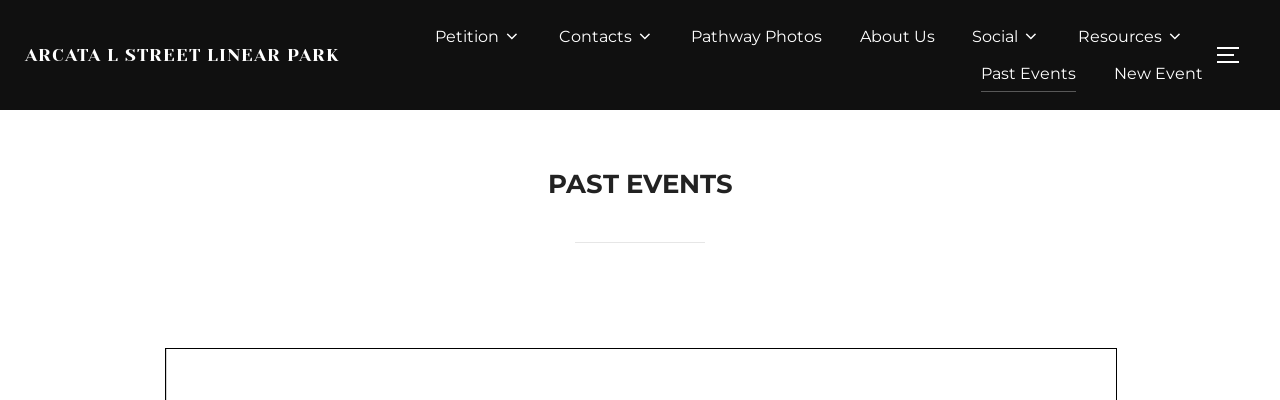

--- FILE ---
content_type: text/html; charset=UTF-8
request_url: https://www.arcatalinearpark.org/events/
body_size: 12962
content:
<!DOCTYPE html>
<html lang="en-US" class="no-js">
<head>
	<meta charset="UTF-8" />
	<meta name="viewport" content="width=device-width, initial-scale=1" />
	<script>(function(html){html.className = html.className.replace(/\bno-js\b/,'js')})(document.documentElement);</script>
<title>Past Events &#8211; Arcata L Street Linear Park</title>
<meta name='robots' content='max-image-preview:large' />
<link rel="alternate" type="application/rss+xml" title="Arcata L Street Linear Park &raquo; Feed" href="https://www.arcatalinearpark.org/feed/" />
<link rel="alternate" type="application/rss+xml" title="Arcata L Street Linear Park &raquo; Comments Feed" href="https://www.arcatalinearpark.org/comments/feed/" />
<link rel="alternate" title="oEmbed (JSON)" type="application/json+oembed" href="https://www.arcatalinearpark.org/wp-json/oembed/1.0/embed?url=https%3A%2F%2Fwww.arcatalinearpark.org%2Fevents%2F" />
<link rel="alternate" title="oEmbed (XML)" type="text/xml+oembed" href="https://www.arcatalinearpark.org/wp-json/oembed/1.0/embed?url=https%3A%2F%2Fwww.arcatalinearpark.org%2Fevents%2F&#038;format=xml" />
<style id='wp-img-auto-sizes-contain-inline-css'>
img:is([sizes=auto i],[sizes^="auto," i]){contain-intrinsic-size:3000px 1500px}
/*# sourceURL=wp-img-auto-sizes-contain-inline-css */
</style>
<style id='wp-emoji-styles-inline-css'>

	img.wp-smiley, img.emoji {
		display: inline !important;
		border: none !important;
		box-shadow: none !important;
		height: 1em !important;
		width: 1em !important;
		margin: 0 0.07em !important;
		vertical-align: -0.1em !important;
		background: none !important;
		padding: 0 !important;
	}
/*# sourceURL=wp-emoji-styles-inline-css */
</style>
<style id='wp-block-library-inline-css'>
:root{--wp-block-synced-color:#7a00df;--wp-block-synced-color--rgb:122,0,223;--wp-bound-block-color:var(--wp-block-synced-color);--wp-editor-canvas-background:#ddd;--wp-admin-theme-color:#007cba;--wp-admin-theme-color--rgb:0,124,186;--wp-admin-theme-color-darker-10:#006ba1;--wp-admin-theme-color-darker-10--rgb:0,107,160.5;--wp-admin-theme-color-darker-20:#005a87;--wp-admin-theme-color-darker-20--rgb:0,90,135;--wp-admin-border-width-focus:2px}@media (min-resolution:192dpi){:root{--wp-admin-border-width-focus:1.5px}}.wp-element-button{cursor:pointer}:root .has-very-light-gray-background-color{background-color:#eee}:root .has-very-dark-gray-background-color{background-color:#313131}:root .has-very-light-gray-color{color:#eee}:root .has-very-dark-gray-color{color:#313131}:root .has-vivid-green-cyan-to-vivid-cyan-blue-gradient-background{background:linear-gradient(135deg,#00d084,#0693e3)}:root .has-purple-crush-gradient-background{background:linear-gradient(135deg,#34e2e4,#4721fb 50%,#ab1dfe)}:root .has-hazy-dawn-gradient-background{background:linear-gradient(135deg,#faaca8,#dad0ec)}:root .has-subdued-olive-gradient-background{background:linear-gradient(135deg,#fafae1,#67a671)}:root .has-atomic-cream-gradient-background{background:linear-gradient(135deg,#fdd79a,#004a59)}:root .has-nightshade-gradient-background{background:linear-gradient(135deg,#330968,#31cdcf)}:root .has-midnight-gradient-background{background:linear-gradient(135deg,#020381,#2874fc)}:root{--wp--preset--font-size--normal:16px;--wp--preset--font-size--huge:42px}.has-regular-font-size{font-size:1em}.has-larger-font-size{font-size:2.625em}.has-normal-font-size{font-size:var(--wp--preset--font-size--normal)}.has-huge-font-size{font-size:var(--wp--preset--font-size--huge)}.has-text-align-center{text-align:center}.has-text-align-left{text-align:left}.has-text-align-right{text-align:right}.has-fit-text{white-space:nowrap!important}#end-resizable-editor-section{display:none}.aligncenter{clear:both}.items-justified-left{justify-content:flex-start}.items-justified-center{justify-content:center}.items-justified-right{justify-content:flex-end}.items-justified-space-between{justify-content:space-between}.screen-reader-text{border:0;clip-path:inset(50%);height:1px;margin:-1px;overflow:hidden;padding:0;position:absolute;width:1px;word-wrap:normal!important}.screen-reader-text:focus{background-color:#ddd;clip-path:none;color:#444;display:block;font-size:1em;height:auto;left:5px;line-height:normal;padding:15px 23px 14px;text-decoration:none;top:5px;width:auto;z-index:100000}html :where(.has-border-color){border-style:solid}html :where([style*=border-top-color]){border-top-style:solid}html :where([style*=border-right-color]){border-right-style:solid}html :where([style*=border-bottom-color]){border-bottom-style:solid}html :where([style*=border-left-color]){border-left-style:solid}html :where([style*=border-width]){border-style:solid}html :where([style*=border-top-width]){border-top-style:solid}html :where([style*=border-right-width]){border-right-style:solid}html :where([style*=border-bottom-width]){border-bottom-style:solid}html :where([style*=border-left-width]){border-left-style:solid}html :where(img[class*=wp-image-]){height:auto;max-width:100%}:where(figure){margin:0 0 1em}html :where(.is-position-sticky){--wp-admin--admin-bar--position-offset:var(--wp-admin--admin-bar--height,0px)}@media screen and (max-width:600px){html :where(.is-position-sticky){--wp-admin--admin-bar--position-offset:0px}}

/*# sourceURL=wp-block-library-inline-css */
</style><style id='wp-block-archives-inline-css'>
.wp-block-archives{box-sizing:border-box}.wp-block-archives-dropdown label{display:block}
/*# sourceURL=https://www.arcatalinearpark.org/wp-includes/blocks/archives/style.min.css */
</style>
<style id='wp-block-categories-inline-css'>
.wp-block-categories{box-sizing:border-box}.wp-block-categories.alignleft{margin-right:2em}.wp-block-categories.alignright{margin-left:2em}.wp-block-categories.wp-block-categories-dropdown.aligncenter{text-align:center}.wp-block-categories .wp-block-categories__label{display:block;width:100%}
/*# sourceURL=https://www.arcatalinearpark.org/wp-includes/blocks/categories/style.min.css */
</style>
<style id='wp-block-heading-inline-css'>
h1:where(.wp-block-heading).has-background,h2:where(.wp-block-heading).has-background,h3:where(.wp-block-heading).has-background,h4:where(.wp-block-heading).has-background,h5:where(.wp-block-heading).has-background,h6:where(.wp-block-heading).has-background{padding:1.25em 2.375em}h1.has-text-align-left[style*=writing-mode]:where([style*=vertical-lr]),h1.has-text-align-right[style*=writing-mode]:where([style*=vertical-rl]),h2.has-text-align-left[style*=writing-mode]:where([style*=vertical-lr]),h2.has-text-align-right[style*=writing-mode]:where([style*=vertical-rl]),h3.has-text-align-left[style*=writing-mode]:where([style*=vertical-lr]),h3.has-text-align-right[style*=writing-mode]:where([style*=vertical-rl]),h4.has-text-align-left[style*=writing-mode]:where([style*=vertical-lr]),h4.has-text-align-right[style*=writing-mode]:where([style*=vertical-rl]),h5.has-text-align-left[style*=writing-mode]:where([style*=vertical-lr]),h5.has-text-align-right[style*=writing-mode]:where([style*=vertical-rl]),h6.has-text-align-left[style*=writing-mode]:where([style*=vertical-lr]),h6.has-text-align-right[style*=writing-mode]:where([style*=vertical-rl]){rotate:180deg}
/*# sourceURL=https://www.arcatalinearpark.org/wp-includes/blocks/heading/style.min.css */
</style>
<style id='wp-block-latest-comments-inline-css'>
ol.wp-block-latest-comments{box-sizing:border-box;margin-left:0}:where(.wp-block-latest-comments:not([style*=line-height] .wp-block-latest-comments__comment)){line-height:1.1}:where(.wp-block-latest-comments:not([style*=line-height] .wp-block-latest-comments__comment-excerpt p)){line-height:1.8}.has-dates :where(.wp-block-latest-comments:not([style*=line-height])),.has-excerpts :where(.wp-block-latest-comments:not([style*=line-height])){line-height:1.5}.wp-block-latest-comments .wp-block-latest-comments{padding-left:0}.wp-block-latest-comments__comment{list-style:none;margin-bottom:1em}.has-avatars .wp-block-latest-comments__comment{list-style:none;min-height:2.25em}.has-avatars .wp-block-latest-comments__comment .wp-block-latest-comments__comment-excerpt,.has-avatars .wp-block-latest-comments__comment .wp-block-latest-comments__comment-meta{margin-left:3.25em}.wp-block-latest-comments__comment-excerpt p{font-size:.875em;margin:.36em 0 1.4em}.wp-block-latest-comments__comment-date{display:block;font-size:.75em}.wp-block-latest-comments .avatar,.wp-block-latest-comments__comment-avatar{border-radius:1.5em;display:block;float:left;height:2.5em;margin-right:.75em;width:2.5em}.wp-block-latest-comments[class*=-font-size] a,.wp-block-latest-comments[style*=font-size] a{font-size:inherit}
/*# sourceURL=https://www.arcatalinearpark.org/wp-includes/blocks/latest-comments/style.min.css */
</style>
<style id='wp-block-latest-posts-inline-css'>
.wp-block-latest-posts{box-sizing:border-box}.wp-block-latest-posts.alignleft{margin-right:2em}.wp-block-latest-posts.alignright{margin-left:2em}.wp-block-latest-posts.wp-block-latest-posts__list{list-style:none}.wp-block-latest-posts.wp-block-latest-posts__list li{clear:both;overflow-wrap:break-word}.wp-block-latest-posts.is-grid{display:flex;flex-wrap:wrap}.wp-block-latest-posts.is-grid li{margin:0 1.25em 1.25em 0;width:100%}@media (min-width:600px){.wp-block-latest-posts.columns-2 li{width:calc(50% - .625em)}.wp-block-latest-posts.columns-2 li:nth-child(2n){margin-right:0}.wp-block-latest-posts.columns-3 li{width:calc(33.33333% - .83333em)}.wp-block-latest-posts.columns-3 li:nth-child(3n){margin-right:0}.wp-block-latest-posts.columns-4 li{width:calc(25% - .9375em)}.wp-block-latest-posts.columns-4 li:nth-child(4n){margin-right:0}.wp-block-latest-posts.columns-5 li{width:calc(20% - 1em)}.wp-block-latest-posts.columns-5 li:nth-child(5n){margin-right:0}.wp-block-latest-posts.columns-6 li{width:calc(16.66667% - 1.04167em)}.wp-block-latest-posts.columns-6 li:nth-child(6n){margin-right:0}}:root :where(.wp-block-latest-posts.is-grid){padding:0}:root :where(.wp-block-latest-posts.wp-block-latest-posts__list){padding-left:0}.wp-block-latest-posts__post-author,.wp-block-latest-posts__post-date{display:block;font-size:.8125em}.wp-block-latest-posts__post-excerpt,.wp-block-latest-posts__post-full-content{margin-bottom:1em;margin-top:.5em}.wp-block-latest-posts__featured-image a{display:inline-block}.wp-block-latest-posts__featured-image img{height:auto;max-width:100%;width:auto}.wp-block-latest-posts__featured-image.alignleft{float:left;margin-right:1em}.wp-block-latest-posts__featured-image.alignright{float:right;margin-left:1em}.wp-block-latest-posts__featured-image.aligncenter{margin-bottom:1em;text-align:center}
/*# sourceURL=https://www.arcatalinearpark.org/wp-includes/blocks/latest-posts/style.min.css */
</style>
<style id='wp-block-list-inline-css'>
ol,ul{box-sizing:border-box}:root :where(.wp-block-list.has-background){padding:1.25em 2.375em}
/*# sourceURL=https://www.arcatalinearpark.org/wp-includes/blocks/list/style.min.css */
</style>
<style id='wp-block-search-inline-css'>
.wp-block-search__button{margin-left:10px;word-break:normal}.wp-block-search__button.has-icon{line-height:0}.wp-block-search__button svg{height:1.25em;min-height:24px;min-width:24px;width:1.25em;fill:currentColor;vertical-align:text-bottom}:where(.wp-block-search__button){border:1px solid #ccc;padding:6px 10px}.wp-block-search__inside-wrapper{display:flex;flex:auto;flex-wrap:nowrap;max-width:100%}.wp-block-search__label{width:100%}.wp-block-search.wp-block-search__button-only .wp-block-search__button{box-sizing:border-box;display:flex;flex-shrink:0;justify-content:center;margin-left:0;max-width:100%}.wp-block-search.wp-block-search__button-only .wp-block-search__inside-wrapper{min-width:0!important;transition-property:width}.wp-block-search.wp-block-search__button-only .wp-block-search__input{flex-basis:100%;transition-duration:.3s}.wp-block-search.wp-block-search__button-only.wp-block-search__searchfield-hidden,.wp-block-search.wp-block-search__button-only.wp-block-search__searchfield-hidden .wp-block-search__inside-wrapper{overflow:hidden}.wp-block-search.wp-block-search__button-only.wp-block-search__searchfield-hidden .wp-block-search__input{border-left-width:0!important;border-right-width:0!important;flex-basis:0;flex-grow:0;margin:0;min-width:0!important;padding-left:0!important;padding-right:0!important;width:0!important}:where(.wp-block-search__input){appearance:none;border:1px solid #949494;flex-grow:1;font-family:inherit;font-size:inherit;font-style:inherit;font-weight:inherit;letter-spacing:inherit;line-height:inherit;margin-left:0;margin-right:0;min-width:3rem;padding:8px;text-decoration:unset!important;text-transform:inherit}:where(.wp-block-search__button-inside .wp-block-search__inside-wrapper){background-color:#fff;border:1px solid #949494;box-sizing:border-box;padding:4px}:where(.wp-block-search__button-inside .wp-block-search__inside-wrapper) .wp-block-search__input{border:none;border-radius:0;padding:0 4px}:where(.wp-block-search__button-inside .wp-block-search__inside-wrapper) .wp-block-search__input:focus{outline:none}:where(.wp-block-search__button-inside .wp-block-search__inside-wrapper) :where(.wp-block-search__button){padding:4px 8px}.wp-block-search.aligncenter .wp-block-search__inside-wrapper{margin:auto}.wp-block[data-align=right] .wp-block-search.wp-block-search__button-only .wp-block-search__inside-wrapper{float:right}
/*# sourceURL=https://www.arcatalinearpark.org/wp-includes/blocks/search/style.min.css */
</style>
<style id='wp-block-search-theme-inline-css'>
.wp-block-search .wp-block-search__label{font-weight:700}.wp-block-search__button{border:1px solid #ccc;padding:.375em .625em}
/*# sourceURL=https://www.arcatalinearpark.org/wp-includes/blocks/search/theme.min.css */
</style>
<style id='wp-block-group-inline-css'>
.wp-block-group{box-sizing:border-box}:where(.wp-block-group.wp-block-group-is-layout-constrained){position:relative}
/*# sourceURL=https://www.arcatalinearpark.org/wp-includes/blocks/group/style.min.css */
</style>
<style id='wp-block-group-theme-inline-css'>
:where(.wp-block-group.has-background){padding:1.25em 2.375em}
/*# sourceURL=https://www.arcatalinearpark.org/wp-includes/blocks/group/theme.min.css */
</style>
<style id='wp-block-pullquote-inline-css'>
.wp-block-pullquote{box-sizing:border-box;margin:0 0 1em;overflow-wrap:break-word;padding:4em 0;text-align:center}.wp-block-pullquote blockquote,.wp-block-pullquote p{color:inherit}.wp-block-pullquote blockquote{margin:0}.wp-block-pullquote p{margin-top:0}.wp-block-pullquote p:last-child{margin-bottom:0}.wp-block-pullquote.alignleft,.wp-block-pullquote.alignright{max-width:420px}.wp-block-pullquote cite,.wp-block-pullquote footer{position:relative}.wp-block-pullquote .has-text-color a{color:inherit}.wp-block-pullquote.has-text-align-left blockquote{text-align:left}.wp-block-pullquote.has-text-align-right blockquote{text-align:right}.wp-block-pullquote.has-text-align-center blockquote{text-align:center}.wp-block-pullquote.is-style-solid-color{border:none}.wp-block-pullquote.is-style-solid-color blockquote{margin-left:auto;margin-right:auto;max-width:60%}.wp-block-pullquote.is-style-solid-color blockquote p{font-size:2em;margin-bottom:0;margin-top:0}.wp-block-pullquote.is-style-solid-color blockquote cite{font-style:normal;text-transform:none}.wp-block-pullquote :where(cite){color:inherit;display:block}
/*# sourceURL=https://www.arcatalinearpark.org/wp-includes/blocks/pullquote/style.min.css */
</style>
<style id='wp-block-pullquote-theme-inline-css'>
.wp-block-pullquote{border-bottom:4px solid;border-top:4px solid;color:currentColor;margin-bottom:1.75em}.wp-block-pullquote :where(cite),.wp-block-pullquote :where(footer),.wp-block-pullquote__citation{color:currentColor;font-size:.8125em;font-style:normal;text-transform:uppercase}
/*# sourceURL=https://www.arcatalinearpark.org/wp-includes/blocks/pullquote/theme.min.css */
</style>
<style id='global-styles-inline-css'>
:root{--wp--preset--aspect-ratio--square: 1;--wp--preset--aspect-ratio--4-3: 4/3;--wp--preset--aspect-ratio--3-4: 3/4;--wp--preset--aspect-ratio--3-2: 3/2;--wp--preset--aspect-ratio--2-3: 2/3;--wp--preset--aspect-ratio--16-9: 16/9;--wp--preset--aspect-ratio--9-16: 9/16;--wp--preset--color--black: #000000;--wp--preset--color--cyan-bluish-gray: #abb8c3;--wp--preset--color--white: #ffffff;--wp--preset--color--pale-pink: #f78da7;--wp--preset--color--vivid-red: #cf2e2e;--wp--preset--color--luminous-vivid-orange: #ff6900;--wp--preset--color--luminous-vivid-amber: #fcb900;--wp--preset--color--light-green-cyan: #7bdcb5;--wp--preset--color--vivid-green-cyan: #00d084;--wp--preset--color--pale-cyan-blue: #8ed1fc;--wp--preset--color--vivid-cyan-blue: #0693e3;--wp--preset--color--vivid-purple: #9b51e0;--wp--preset--gradient--vivid-cyan-blue-to-vivid-purple: linear-gradient(135deg,rgb(6,147,227) 0%,rgb(155,81,224) 100%);--wp--preset--gradient--light-green-cyan-to-vivid-green-cyan: linear-gradient(135deg,rgb(122,220,180) 0%,rgb(0,208,130) 100%);--wp--preset--gradient--luminous-vivid-amber-to-luminous-vivid-orange: linear-gradient(135deg,rgb(252,185,0) 0%,rgb(255,105,0) 100%);--wp--preset--gradient--luminous-vivid-orange-to-vivid-red: linear-gradient(135deg,rgb(255,105,0) 0%,rgb(207,46,46) 100%);--wp--preset--gradient--very-light-gray-to-cyan-bluish-gray: linear-gradient(135deg,rgb(238,238,238) 0%,rgb(169,184,195) 100%);--wp--preset--gradient--cool-to-warm-spectrum: linear-gradient(135deg,rgb(74,234,220) 0%,rgb(151,120,209) 20%,rgb(207,42,186) 40%,rgb(238,44,130) 60%,rgb(251,105,98) 80%,rgb(254,248,76) 100%);--wp--preset--gradient--blush-light-purple: linear-gradient(135deg,rgb(255,206,236) 0%,rgb(152,150,240) 100%);--wp--preset--gradient--blush-bordeaux: linear-gradient(135deg,rgb(254,205,165) 0%,rgb(254,45,45) 50%,rgb(107,0,62) 100%);--wp--preset--gradient--luminous-dusk: linear-gradient(135deg,rgb(255,203,112) 0%,rgb(199,81,192) 50%,rgb(65,88,208) 100%);--wp--preset--gradient--pale-ocean: linear-gradient(135deg,rgb(255,245,203) 0%,rgb(182,227,212) 50%,rgb(51,167,181) 100%);--wp--preset--gradient--electric-grass: linear-gradient(135deg,rgb(202,248,128) 0%,rgb(113,206,126) 100%);--wp--preset--gradient--midnight: linear-gradient(135deg,rgb(2,3,129) 0%,rgb(40,116,252) 100%);--wp--preset--font-size--small: 13px;--wp--preset--font-size--medium: 20px;--wp--preset--font-size--large: 36px;--wp--preset--font-size--x-large: 42px;--wp--preset--spacing--20: 0.44rem;--wp--preset--spacing--30: 0.67rem;--wp--preset--spacing--40: 1rem;--wp--preset--spacing--50: 1.5rem;--wp--preset--spacing--60: 2.25rem;--wp--preset--spacing--70: 3.38rem;--wp--preset--spacing--80: 5.06rem;--wp--preset--shadow--natural: 6px 6px 9px rgba(0, 0, 0, 0.2);--wp--preset--shadow--deep: 12px 12px 50px rgba(0, 0, 0, 0.4);--wp--preset--shadow--sharp: 6px 6px 0px rgba(0, 0, 0, 0.2);--wp--preset--shadow--outlined: 6px 6px 0px -3px rgb(255, 255, 255), 6px 6px rgb(0, 0, 0);--wp--preset--shadow--crisp: 6px 6px 0px rgb(0, 0, 0);}:where(.is-layout-flex){gap: 0.5em;}:where(.is-layout-grid){gap: 0.5em;}body .is-layout-flex{display: flex;}.is-layout-flex{flex-wrap: wrap;align-items: center;}.is-layout-flex > :is(*, div){margin: 0;}body .is-layout-grid{display: grid;}.is-layout-grid > :is(*, div){margin: 0;}:where(.wp-block-columns.is-layout-flex){gap: 2em;}:where(.wp-block-columns.is-layout-grid){gap: 2em;}:where(.wp-block-post-template.is-layout-flex){gap: 1.25em;}:where(.wp-block-post-template.is-layout-grid){gap: 1.25em;}.has-black-color{color: var(--wp--preset--color--black) !important;}.has-cyan-bluish-gray-color{color: var(--wp--preset--color--cyan-bluish-gray) !important;}.has-white-color{color: var(--wp--preset--color--white) !important;}.has-pale-pink-color{color: var(--wp--preset--color--pale-pink) !important;}.has-vivid-red-color{color: var(--wp--preset--color--vivid-red) !important;}.has-luminous-vivid-orange-color{color: var(--wp--preset--color--luminous-vivid-orange) !important;}.has-luminous-vivid-amber-color{color: var(--wp--preset--color--luminous-vivid-amber) !important;}.has-light-green-cyan-color{color: var(--wp--preset--color--light-green-cyan) !important;}.has-vivid-green-cyan-color{color: var(--wp--preset--color--vivid-green-cyan) !important;}.has-pale-cyan-blue-color{color: var(--wp--preset--color--pale-cyan-blue) !important;}.has-vivid-cyan-blue-color{color: var(--wp--preset--color--vivid-cyan-blue) !important;}.has-vivid-purple-color{color: var(--wp--preset--color--vivid-purple) !important;}.has-black-background-color{background-color: var(--wp--preset--color--black) !important;}.has-cyan-bluish-gray-background-color{background-color: var(--wp--preset--color--cyan-bluish-gray) !important;}.has-white-background-color{background-color: var(--wp--preset--color--white) !important;}.has-pale-pink-background-color{background-color: var(--wp--preset--color--pale-pink) !important;}.has-vivid-red-background-color{background-color: var(--wp--preset--color--vivid-red) !important;}.has-luminous-vivid-orange-background-color{background-color: var(--wp--preset--color--luminous-vivid-orange) !important;}.has-luminous-vivid-amber-background-color{background-color: var(--wp--preset--color--luminous-vivid-amber) !important;}.has-light-green-cyan-background-color{background-color: var(--wp--preset--color--light-green-cyan) !important;}.has-vivid-green-cyan-background-color{background-color: var(--wp--preset--color--vivid-green-cyan) !important;}.has-pale-cyan-blue-background-color{background-color: var(--wp--preset--color--pale-cyan-blue) !important;}.has-vivid-cyan-blue-background-color{background-color: var(--wp--preset--color--vivid-cyan-blue) !important;}.has-vivid-purple-background-color{background-color: var(--wp--preset--color--vivid-purple) !important;}.has-black-border-color{border-color: var(--wp--preset--color--black) !important;}.has-cyan-bluish-gray-border-color{border-color: var(--wp--preset--color--cyan-bluish-gray) !important;}.has-white-border-color{border-color: var(--wp--preset--color--white) !important;}.has-pale-pink-border-color{border-color: var(--wp--preset--color--pale-pink) !important;}.has-vivid-red-border-color{border-color: var(--wp--preset--color--vivid-red) !important;}.has-luminous-vivid-orange-border-color{border-color: var(--wp--preset--color--luminous-vivid-orange) !important;}.has-luminous-vivid-amber-border-color{border-color: var(--wp--preset--color--luminous-vivid-amber) !important;}.has-light-green-cyan-border-color{border-color: var(--wp--preset--color--light-green-cyan) !important;}.has-vivid-green-cyan-border-color{border-color: var(--wp--preset--color--vivid-green-cyan) !important;}.has-pale-cyan-blue-border-color{border-color: var(--wp--preset--color--pale-cyan-blue) !important;}.has-vivid-cyan-blue-border-color{border-color: var(--wp--preset--color--vivid-cyan-blue) !important;}.has-vivid-purple-border-color{border-color: var(--wp--preset--color--vivid-purple) !important;}.has-vivid-cyan-blue-to-vivid-purple-gradient-background{background: var(--wp--preset--gradient--vivid-cyan-blue-to-vivid-purple) !important;}.has-light-green-cyan-to-vivid-green-cyan-gradient-background{background: var(--wp--preset--gradient--light-green-cyan-to-vivid-green-cyan) !important;}.has-luminous-vivid-amber-to-luminous-vivid-orange-gradient-background{background: var(--wp--preset--gradient--luminous-vivid-amber-to-luminous-vivid-orange) !important;}.has-luminous-vivid-orange-to-vivid-red-gradient-background{background: var(--wp--preset--gradient--luminous-vivid-orange-to-vivid-red) !important;}.has-very-light-gray-to-cyan-bluish-gray-gradient-background{background: var(--wp--preset--gradient--very-light-gray-to-cyan-bluish-gray) !important;}.has-cool-to-warm-spectrum-gradient-background{background: var(--wp--preset--gradient--cool-to-warm-spectrum) !important;}.has-blush-light-purple-gradient-background{background: var(--wp--preset--gradient--blush-light-purple) !important;}.has-blush-bordeaux-gradient-background{background: var(--wp--preset--gradient--blush-bordeaux) !important;}.has-luminous-dusk-gradient-background{background: var(--wp--preset--gradient--luminous-dusk) !important;}.has-pale-ocean-gradient-background{background: var(--wp--preset--gradient--pale-ocean) !important;}.has-electric-grass-gradient-background{background: var(--wp--preset--gradient--electric-grass) !important;}.has-midnight-gradient-background{background: var(--wp--preset--gradient--midnight) !important;}.has-small-font-size{font-size: var(--wp--preset--font-size--small) !important;}.has-medium-font-size{font-size: var(--wp--preset--font-size--medium) !important;}.has-large-font-size{font-size: var(--wp--preset--font-size--large) !important;}.has-x-large-font-size{font-size: var(--wp--preset--font-size--x-large) !important;}
:root :where(.wp-block-pullquote){font-size: 1.5em;line-height: 1.6;}
/*# sourceURL=global-styles-inline-css */
</style>

<style id='classic-theme-styles-inline-css'>
/*! This file is auto-generated */
.wp-block-button__link{color:#fff;background-color:#32373c;border-radius:9999px;box-shadow:none;text-decoration:none;padding:calc(.667em + 2px) calc(1.333em + 2px);font-size:1.125em}.wp-block-file__button{background:#32373c;color:#fff;text-decoration:none}
/*# sourceURL=/wp-includes/css/classic-themes.min.css */
</style>
<link rel='stylesheet' id='inspiro-google-fonts-css' href='https://www.arcatalinearpark.org/wp-content/fonts/e3b229c033f788c48ac15887a345d22a.css?ver=1.7.10' media='all' />
<link rel='stylesheet' id='inspiro-style-css' href='https://www.arcatalinearpark.org/wp-content/themes/inspiro/assets/css/minified/style.min.css?ver=1.7.10' media='all' />
<style id='inspiro-style-inline-css'>
body, button, input, select, textarea {
font-family: 'Jacques Francois', serif;
font-weight: 400;
}
@media screen and (min-width: 782px) {
body, button, input, select, textarea {
font-size: 20px;
line-height: 1.5;
} }
body:not(.wp-custom-logo) a.custom-logo-text {
font-family: 'Yeseva One', display;
font-weight: 400;
text-transform: uppercase;
}
@media screen and (min-width: 782px) {
body:not(.wp-custom-logo) a.custom-logo-text {
font-size: 18px;
line-height: 1.8;
} }
h1, h2, h3, h4, h5, h6, .home.blog .entry-title, .page .entry-title, .page-title, #comments>h3, #respond>h3, .entry-footer {
font-weight: 700;
line-height: 1.4;
}
.site-title {
font-family: 'Inter', sans-serif;
font-weight: 700;
line-height: 1.3;
}
@media screen and (min-width: 782px) {
.site-title {
font-size: 80px;
} }
.site-description {
font-family: 'Inter', sans-serif;
font-weight: 800;
line-height: 1.6;
}
@media screen and (min-width: 782px) {
.site-description {
font-size: 16px;
} }
.custom-header-button {
font-family: 'Inter', sans-serif;
line-height: 1.8;
}
@media screen and (min-width: 782px) {
.custom-header-button {
font-size: 15px;
} }
.navbar-nav a {
font-family: 'Montserrat', sans-serif;
font-weight: 400;
line-height: 1.8;
}
@media screen and (min-width: 782px) {
.navbar-nav a {
font-size: 16px;
} }
@media screen and (max-width: 64em) {
.navbar-nav li a {
font-family: 'Montserrat', sans-serif;
font-size: 14px;
font-weight: 600;
text-transform: uppercase;
line-height: 1.8;
} }

/*# sourceURL=inspiro-style-inline-css */
</style>
<script async src="https://www.arcatalinearpark.org/wp-content/plugins/burst-statistics/helpers/timeme/timeme.min.js?ver=1.5.5" id="burst-timeme-js"></script>
<script id="burst-js-extra">
var burst = {"url":"https://www.arcatalinearpark.org/wp-content/plugins/burst-statistics/endpoint.php","page_id":"385","cookie_retention_days":"30","beacon_url":"https://www.arcatalinearpark.org/wp-content/plugins/burst-statistics/endpoint.php","options":{"beacon_enabled":1,"enable_cookieless_tracking":0,"enable_turbo_mode":0,"do_not_track":0},"goals":[],"goals_script_url":"https://www.arcatalinearpark.org/wp-content/plugins/burst-statistics//assets/js/build/burst-goals.js?v=1.5.5"};
//# sourceURL=burst-js-extra
</script>
<script async src="https://www.arcatalinearpark.org/wp-content/plugins/burst-statistics/assets/js/build/burst.min.js?ver=1.5.5" id="burst-js"></script>
<script src="https://www.arcatalinearpark.org/wp-includes/js/jquery/jquery.min.js?ver=3.7.1" id="jquery-core-js"></script>
<script src="https://www.arcatalinearpark.org/wp-includes/js/jquery/jquery-migrate.min.js?ver=3.4.1" id="jquery-migrate-js"></script>
<link rel="https://api.w.org/" href="https://www.arcatalinearpark.org/wp-json/" /><link rel="alternate" title="JSON" type="application/json" href="https://www.arcatalinearpark.org/wp-json/wp/v2/pages/385" /><link rel="EditURI" type="application/rsd+xml" title="RSD" href="https://www.arcatalinearpark.org/xmlrpc.php?rsd" />
<meta name="generator" content="WordPress 6.9" />
<link rel="canonical" href="https://www.arcatalinearpark.org/events/" />
<link rel='shortlink' href='https://www.arcatalinearpark.org/?p=385' />
<!-- Analytics by WP Statistics - https://wp-statistics.com -->
		<style id="inspiro-custom-header-styles" type="text/css">
					.site-title a,
			.colors-dark .site-title a,
			.colors-custom .site-title a,
			body.has-header-image .site-title a,
			body.has-header-video .site-title a,
			body.has-header-image.colors-dark .site-title a,
			body.has-header-video.colors-dark .site-title a,
			body.has-header-image.colors-custom .site-title a,
			body.has-header-video.colors-custom .site-title a,
			.site-description,
			.colors-dark .site-description,
			.colors-custom .site-description,
			body.has-header-image .site-description,
			body.has-header-video .site-description,
			body.has-header-image.colors-dark .site-description,
			body.has-header-video.colors-dark .site-description,
			body.has-header-image.colors-custom .site-description,
			body.has-header-video.colors-custom .site-description {
				color: #ffffff;
			}
		
					.custom-header-button {
				color: #ffffff;
				border-color: #ffffff;
			}
		
					.custom-header-button:hover {
				color: #ffffff;
			}
		
		
        
        
        
		            .headroom--not-top .navbar,
			.has-header-image.home.blog .headroom--not-top .navbar, 
			.has-header-image.inspiro-front-page .headroom--not-top .navbar, 
			.has-header-video.home.blog .headroom--not-top .navbar, 
			.has-header-video.inspiro-front-page .headroom--not-top .navbar {
				background-color: rgba(0,0,0,0.9);
			}
				</style>
		
<link rel='stylesheet' id='pdfemb_embed_pdf_css-css' href='https://www.arcatalinearpark.org/wp-content/plugins/pdf-embedder/assets/css/pdfemb-embed-pdf.css?ver=4.6.4' media='all' />
</head>

<body class="wp-singular page-template-default page page-id-385 wp-embed-responsive wp-theme-inspiro inspiro--with-page-nav post-display-content-excerpt colors-light">

<aside id="side-nav" class="side-nav" tabindex="-1">
	<div class="side-nav__scrollable-container">
		<div class="side-nav__wrap">
			<div class="side-nav__close-button">
				<button type="button" class="navbar-toggle">
					<span class="screen-reader-text">Toggle navigation</span>
					<span class="icon-bar"></span>
					<span class="icon-bar"></span>
					<span class="icon-bar"></span>
				</button>
			</div>
							<nav class="mobile-menu-wrapper" aria-label="Mobile Menu" role="navigation">
					<ul id="menu-collective-vision" class="nav navbar-nav"><li id="menu-item-87" class="menu-item menu-item-type-post_type menu-item-object-page menu-item-has-children menu-item-87"><a href="https://www.arcatalinearpark.org/petition-for-the-l-street-pathway-to-become-a-permanent-linear-park/">Petition<svg class="svg-icon svg-icon-angle-down" aria-hidden="true" role="img" focusable="false" xmlns="http://www.w3.org/2000/svg" width="21" height="32" viewBox="0 0 21 32"><path d="M19.196 13.143q0 0.232-0.179 0.411l-8.321 8.321q-0.179 0.179-0.411 0.179t-0.411-0.179l-8.321-8.321q-0.179-0.179-0.179-0.411t0.179-0.411l0.893-0.893q0.179-0.179 0.411-0.179t0.411 0.179l7.018 7.018 7.018-7.018q0.179-0.179 0.411-0.179t0.411 0.179l0.893 0.893q0.179 0.179 0.179 0.411z"></path></svg></a>
<ul class="sub-menu">
	<li id="menu-item-649" class="menu-item menu-item-type-custom menu-item-object-custom menu-item-649"><a href="https://www.arcatalinearpark.org/total-online-and-paper-petition-signatures-to-date-556/">Online and Paper Signature totals to date</a></li>
	<li id="menu-item-861" class="menu-item menu-item-type-post_type menu-item-object-page menu-item-861"><a href="https://www.arcatalinearpark.org/petition-for-the-l-street-pathway-to-become-a-permanent-linear-park/">Petition for the L street Pathway to Become a Permanent Linear Park</a></li>
</ul>
</li>
<li id="menu-item-267" class="menu-item menu-item-type-custom menu-item-object-custom menu-item-has-children menu-item-267"><a href="#">Contacts<svg class="svg-icon svg-icon-angle-down" aria-hidden="true" role="img" focusable="false" xmlns="http://www.w3.org/2000/svg" width="21" height="32" viewBox="0 0 21 32"><path d="M19.196 13.143q0 0.232-0.179 0.411l-8.321 8.321q-0.179 0.179-0.411 0.179t-0.411-0.179l-8.321-8.321q-0.179-0.179-0.179-0.411t0.179-0.411l0.893-0.893q0.179-0.179 0.411-0.179t0.411 0.179l7.018 7.018 7.018-7.018q0.179-0.179 0.411-0.179t0.411 0.179l0.893 0.893q0.179 0.179 0.179 0.411z"></path></svg></a>
<ul class="sub-menu">
	<li id="menu-item-186" class="menu-item menu-item-type-post_type menu-item-object-page menu-item-186"><a href="https://www.arcatalinearpark.org/city-of-arcata-contacts-for-city-council/">Contact Decision Makers</a></li>
	<li id="menu-item-48" class="menu-item menu-item-type-post_type menu-item-object-page menu-item-48"><a href="https://www.arcatalinearpark.org/contact-us/">Contact Us</a></li>
</ul>
</li>
<li id="menu-item-553" class="menu-item menu-item-type-custom menu-item-object-custom menu-item-553"><a href="https://www.arcatalinearpark.org/views-of-the-l-street-rails-with-trails-corridor/">Pathway Photos</a></li>
<li id="menu-item-99" class="menu-item menu-item-type-post_type menu-item-object-page menu-item-99"><a href="https://www.arcatalinearpark.org/about-us/">About Us</a></li>
<li id="menu-item-270" class="menu-item menu-item-type-custom menu-item-object-custom menu-item-has-children menu-item-270"><a href="#">Social<svg class="svg-icon svg-icon-angle-down" aria-hidden="true" role="img" focusable="false" xmlns="http://www.w3.org/2000/svg" width="21" height="32" viewBox="0 0 21 32"><path d="M19.196 13.143q0 0.232-0.179 0.411l-8.321 8.321q-0.179 0.179-0.411 0.179t-0.411-0.179l-8.321-8.321q-0.179-0.179-0.179-0.411t0.179-0.411l0.893-0.893q0.179-0.179 0.411-0.179t0.411 0.179l7.018 7.018 7.018-7.018q0.179-0.179 0.411-0.179t0.411 0.179l0.893 0.893q0.179 0.179 0.179 0.411z"></path></svg></a>
<ul class="sub-menu">
	<li id="menu-item-81" class="menu-item menu-item-type-custom menu-item-object-custom menu-item-81"><a target="_blank" href="https://www.instagram.com/arcatalinearpark/?r=nametag">Instagram</a></li>
	<li id="menu-item-360" class="menu-item menu-item-type-custom menu-item-object-custom menu-item-360"><a target="_blank" href="https://www.facebook.com/groups/3313419485613821">Facebook</a></li>
</ul>
</li>
<li id="menu-item-272" class="menu-item menu-item-type-custom menu-item-object-custom menu-item-has-children menu-item-272"><a href="#">Resources<svg class="svg-icon svg-icon-angle-down" aria-hidden="true" role="img" focusable="false" xmlns="http://www.w3.org/2000/svg" width="21" height="32" viewBox="0 0 21 32"><path d="M19.196 13.143q0 0.232-0.179 0.411l-8.321 8.321q-0.179 0.179-0.411 0.179t-0.411-0.179l-8.321-8.321q-0.179-0.179-0.179-0.411t0.179-0.411l0.893-0.893q0.179-0.179 0.411-0.179t0.411 0.179l7.018 7.018 7.018-7.018q0.179-0.179 0.411-0.179t0.411 0.179l0.893 0.893q0.179 0.179 0.179 0.411z"></path></svg></a>
<ul class="sub-menu">
	<li id="menu-item-238" class="menu-item menu-item-type-custom menu-item-object-custom menu-item-238"><a target="_blank" href="https://greatredwoodtrailplan.org/">GRT</a></li>
	<li id="menu-item-538" class="menu-item menu-item-type-custom menu-item-object-custom menu-item-538"><a href="https://www.arcatalinearpark.org/views-of-the-l-street-corridor-north-to-south/">L Street Corridor Views</a></li>
	<li id="menu-item-276" class="menu-item menu-item-type-custom menu-item-object-custom menu-item-276"><a href="https://www.arcatalinearpark.org/l-st-vision-2010/">L ST Vision 2010</a></li>
	<li id="menu-item-42" class="menu-item menu-item-type-custom menu-item-object-custom menu-item-42"><a target="_blank" href="https://humboldtgov.org/DocumentCenter/View/62358/Humboldt-Bay-Trail-Projects-Overview-Map-November-2017?bidId=">Bay Trail Map</a></li>
	<li id="menu-item-311" class="menu-item menu-item-type-custom menu-item-object-custom menu-item-has-children menu-item-311"><a target="_blank" href="https://cityofukiah.com/the-great-redwood-trail-ukiah/">Ukiah&#8217;s Linear Park Story<svg class="svg-icon svg-icon-angle-down" aria-hidden="true" role="img" focusable="false" xmlns="http://www.w3.org/2000/svg" width="21" height="32" viewBox="0 0 21 32"><path d="M19.196 13.143q0 0.232-0.179 0.411l-8.321 8.321q-0.179 0.179-0.411 0.179t-0.411-0.179l-8.321-8.321q-0.179-0.179-0.179-0.411t0.179-0.411l0.893-0.893q0.179-0.179 0.411-0.179t0.411 0.179l7.018 7.018 7.018-7.018q0.179-0.179 0.411-0.179t0.411 0.179l0.893 0.893q0.179 0.179 0.179 0.411z"></path></svg></a>
	<ul class="sub-menu">
		<li id="menu-item-37" class="menu-item menu-item-type-custom menu-item-object-custom menu-item-37"><a target="_blank" href="http://cityofukiah.com/wp-content/uploads/2022/06/GRT-Park-Master-Plan-Final.pdf">Ukiah as Inspiration</a></li>
	</ul>
</li>
	<li id="menu-item-589" class="menu-item menu-item-type-custom menu-item-object-custom menu-item-has-children menu-item-589"><a target="_blank" href="https://greatredwoodtrailplan.org/">Great Redwood Trail<svg class="svg-icon svg-icon-angle-down" aria-hidden="true" role="img" focusable="false" xmlns="http://www.w3.org/2000/svg" width="21" height="32" viewBox="0 0 21 32"><path d="M19.196 13.143q0 0.232-0.179 0.411l-8.321 8.321q-0.179 0.179-0.411 0.179t-0.411-0.179l-8.321-8.321q-0.179-0.179-0.179-0.411t0.179-0.411l0.893-0.893q0.179-0.179 0.411-0.179t0.411 0.179l7.018 7.018 7.018-7.018q0.179-0.179 0.411-0.179t0.411 0.179l0.893 0.893q0.179 0.179 0.179 0.411z"></path></svg></a>
	<ul class="sub-menu">
		<li id="menu-item-601" class="menu-item menu-item-type-post_type menu-item-object-page menu-item-601"><a href="https://www.arcatalinearpark.org/grt-maps/">GRT Maps</a></li>
	</ul>
</li>
	<li id="menu-item-667" class="menu-item menu-item-type-custom menu-item-object-custom menu-item-667"><a target="_blank" href="https://www.railstotrails.org/">Rails.to.Trails Conservancy</a></li>
	<li id="menu-item-75" class="menu-item menu-item-type-custom menu-item-object-custom menu-item-75"><a target="_blank" href="https://arcata1.com/category/no-cars/">Arcata1 Articles</a></li>
	<li id="menu-item-382" class="menu-item menu-item-type-custom menu-item-object-custom menu-item-382"><a target="_blank" href="https://the-california-coastal-trail-1-coastalcomm.hub.arcgis.com/apps/california-coastal-trail-interactive-mapping-viewer/explore">CCT Interactive Map</a></li>
	<li id="menu-item-331" class="menu-item menu-item-type-custom menu-item-object-custom menu-item-331"><a target="_blank" href="https://www.livinthehighline.com/urban-greenways/">Urban Greenways: Other Projects Around the World</a></li>
</ul>
</li>
<li id="menu-item-388" class="menu-item menu-item-type-post_type menu-item-object-page current-menu-item page_item page-item-385 current_page_item menu-item-388"><a href="https://www.arcatalinearpark.org/events/" aria-current="page">Past Events</a></li>
<li id="menu-item-878" class="menu-item menu-item-type-post_type menu-item-object-page menu-item-878"><a href="https://www.arcatalinearpark.org/new-event/">New Event</a></li>
</ul>				</nav>
						<div id="block-2" class="widget widget_block widget_search"><form role="search" method="get" action="https://www.arcatalinearpark.org/" class="wp-block-search__button-outside wp-block-search__text-button wp-block-search"    ><label class="wp-block-search__label" for="wp-block-search__input-1" >Search</label><div class="wp-block-search__inside-wrapper" ><input class="wp-block-search__input" id="wp-block-search__input-1" placeholder="" value="" type="search" name="s" required /><button aria-label="Search" class="wp-block-search__button wp-element-button" type="submit" >Search</button></div></form><div class="clear"></div></div><div id="block-3" class="widget widget_block"><div class="wp-block-group"><div class="wp-block-group__inner-container is-layout-flow wp-block-group-is-layout-flow"><h2 class="wp-block-heading">Recent Posts</h2><ul class="wp-block-latest-posts__list wp-block-latest-posts"><li><a class="wp-block-latest-posts__post-title" href="https://www.arcatalinearpark.org/total-online-and-paper-petition-signatures-to-date-1173/">Total Online and Paper Petition Signatures to date:  1173</a></li>
<li><a class="wp-block-latest-posts__post-title" href="https://www.arcatalinearpark.org/rails-to-trail-not-rails-to-road/">Rails to Trail not Rails to Road</a></li>
<li><a class="wp-block-latest-posts__post-title" href="https://www.arcatalinearpark.org/ukiah-linear-park-and-the-great-redwood-trail/">Ukiah Linear Park and The Great Redwood Trail</a></li>
<li><a class="wp-block-latest-posts__post-title" href="https://www.arcatalinearpark.org/community-led-meeting-tuesday-august-1-530-to-700-pm/">Community Led Meeting Tuesday August 1, 5:30 to 7:00 PM</a></li>
<li><a class="wp-block-latest-posts__post-title" href="https://www.arcatalinearpark.org/813-2/">Community Meeting that will include the topics of the L Street Pathway &#038; Linear Park and the Arcata Gateway Plan Monday July 10th  5:30 to 7:00 PM Arcata Playhouse The Creamery Building 1251 9th Street</a></li>
</ul></div></div><div class="clear"></div></div><div id="block-4" class="widget widget_block"><div class="wp-block-group"><div class="wp-block-group__inner-container is-layout-flow wp-block-group-is-layout-flow"><h2 class="wp-block-heading">Recent Comments</h2><div class="no-comments wp-block-latest-comments">No comments to show.</div></div></div><div class="clear"></div></div><div id="block-5" class="widget widget_block"><div class="wp-block-group"><div class="wp-block-group__inner-container is-layout-flow wp-block-group-is-layout-flow"><h2 class="wp-block-heading">Archives</h2><ul class="wp-block-archives-list wp-block-archives">	<li><a href='https://www.arcatalinearpark.org/2023/09/'>September 2023</a></li>
	<li><a href='https://www.arcatalinearpark.org/2023/08/'>August 2023</a></li>
	<li><a href='https://www.arcatalinearpark.org/2023/07/'>July 2023</a></li>
	<li><a href='https://www.arcatalinearpark.org/2023/05/'>May 2023</a></li>
	<li><a href='https://www.arcatalinearpark.org/2023/02/'>February 2023</a></li>
	<li><a href='https://www.arcatalinearpark.org/2022/10/'>October 2022</a></li>
</ul></div></div><div class="clear"></div></div><div id="block-6" class="widget widget_block"><div class="wp-block-group"><div class="wp-block-group__inner-container is-layout-flow wp-block-group-is-layout-flow"><h2 class="wp-block-heading">Categories</h2><ul class="wp-block-categories-list wp-block-categories">	<li class="cat-item cat-item-1"><a href="https://www.arcatalinearpark.org/category/uncategorized/">L Street</a>
</li>
</ul></div></div><div class="clear"></div></div>		</div>
	</div>
</aside>
<div class="side-nav-overlay"></div>

<div id="page" class="site">
	<a class="skip-link screen-reader-text" href="#content">Skip to content</a>

	<header id="masthead" class="site-header" role="banner">
		<div id="site-navigation" class="navbar">
	<div class="header-inner inner-wrap wpz_layout_full wpz_menu_normal">

		<div class="header-logo-wrapper">
			<a href="https://www.arcatalinearpark.org" title="Help to preserve L Street Pathway as a designated Linear Park" class="custom-logo-text">Arcata L Street Linear Park</a>		</div>
		
					<div class="header-navigation-wrapper">
				<nav class="primary-menu-wrapper navbar-collapse collapse" aria-label="Top Horizontal Menu" role="navigation">
					<ul id="menu-collective-vision-1" class="nav navbar-nav dropdown sf-menu"><li class="menu-item menu-item-type-post_type menu-item-object-page menu-item-has-children menu-item-87"><a href="https://www.arcatalinearpark.org/petition-for-the-l-street-pathway-to-become-a-permanent-linear-park/">Petition<svg class="svg-icon svg-icon-angle-down" aria-hidden="true" role="img" focusable="false" xmlns="http://www.w3.org/2000/svg" width="21" height="32" viewBox="0 0 21 32"><path d="M19.196 13.143q0 0.232-0.179 0.411l-8.321 8.321q-0.179 0.179-0.411 0.179t-0.411-0.179l-8.321-8.321q-0.179-0.179-0.179-0.411t0.179-0.411l0.893-0.893q0.179-0.179 0.411-0.179t0.411 0.179l7.018 7.018 7.018-7.018q0.179-0.179 0.411-0.179t0.411 0.179l0.893 0.893q0.179 0.179 0.179 0.411z"></path></svg></a>
<ul class="sub-menu">
	<li class="menu-item menu-item-type-custom menu-item-object-custom menu-item-649"><a href="https://www.arcatalinearpark.org/total-online-and-paper-petition-signatures-to-date-556/">Online and Paper Signature totals to date</a></li>
	<li class="menu-item menu-item-type-post_type menu-item-object-page menu-item-861"><a href="https://www.arcatalinearpark.org/petition-for-the-l-street-pathway-to-become-a-permanent-linear-park/">Petition for the L street Pathway to Become a Permanent Linear Park</a></li>
</ul>
</li>
<li class="menu-item menu-item-type-custom menu-item-object-custom menu-item-has-children menu-item-267"><a href="#">Contacts<svg class="svg-icon svg-icon-angle-down" aria-hidden="true" role="img" focusable="false" xmlns="http://www.w3.org/2000/svg" width="21" height="32" viewBox="0 0 21 32"><path d="M19.196 13.143q0 0.232-0.179 0.411l-8.321 8.321q-0.179 0.179-0.411 0.179t-0.411-0.179l-8.321-8.321q-0.179-0.179-0.179-0.411t0.179-0.411l0.893-0.893q0.179-0.179 0.411-0.179t0.411 0.179l7.018 7.018 7.018-7.018q0.179-0.179 0.411-0.179t0.411 0.179l0.893 0.893q0.179 0.179 0.179 0.411z"></path></svg></a>
<ul class="sub-menu">
	<li class="menu-item menu-item-type-post_type menu-item-object-page menu-item-186"><a href="https://www.arcatalinearpark.org/city-of-arcata-contacts-for-city-council/">Contact Decision Makers</a></li>
	<li class="menu-item menu-item-type-post_type menu-item-object-page menu-item-48"><a href="https://www.arcatalinearpark.org/contact-us/">Contact Us</a></li>
</ul>
</li>
<li class="menu-item menu-item-type-custom menu-item-object-custom menu-item-553"><a href="https://www.arcatalinearpark.org/views-of-the-l-street-rails-with-trails-corridor/">Pathway Photos</a></li>
<li class="menu-item menu-item-type-post_type menu-item-object-page menu-item-99"><a href="https://www.arcatalinearpark.org/about-us/">About Us</a></li>
<li class="menu-item menu-item-type-custom menu-item-object-custom menu-item-has-children menu-item-270"><a href="#">Social<svg class="svg-icon svg-icon-angle-down" aria-hidden="true" role="img" focusable="false" xmlns="http://www.w3.org/2000/svg" width="21" height="32" viewBox="0 0 21 32"><path d="M19.196 13.143q0 0.232-0.179 0.411l-8.321 8.321q-0.179 0.179-0.411 0.179t-0.411-0.179l-8.321-8.321q-0.179-0.179-0.179-0.411t0.179-0.411l0.893-0.893q0.179-0.179 0.411-0.179t0.411 0.179l7.018 7.018 7.018-7.018q0.179-0.179 0.411-0.179t0.411 0.179l0.893 0.893q0.179 0.179 0.179 0.411z"></path></svg></a>
<ul class="sub-menu">
	<li class="menu-item menu-item-type-custom menu-item-object-custom menu-item-81"><a target="_blank" href="https://www.instagram.com/arcatalinearpark/?r=nametag">Instagram</a></li>
	<li class="menu-item menu-item-type-custom menu-item-object-custom menu-item-360"><a target="_blank" href="https://www.facebook.com/groups/3313419485613821">Facebook</a></li>
</ul>
</li>
<li class="menu-item menu-item-type-custom menu-item-object-custom menu-item-has-children menu-item-272"><a href="#">Resources<svg class="svg-icon svg-icon-angle-down" aria-hidden="true" role="img" focusable="false" xmlns="http://www.w3.org/2000/svg" width="21" height="32" viewBox="0 0 21 32"><path d="M19.196 13.143q0 0.232-0.179 0.411l-8.321 8.321q-0.179 0.179-0.411 0.179t-0.411-0.179l-8.321-8.321q-0.179-0.179-0.179-0.411t0.179-0.411l0.893-0.893q0.179-0.179 0.411-0.179t0.411 0.179l7.018 7.018 7.018-7.018q0.179-0.179 0.411-0.179t0.411 0.179l0.893 0.893q0.179 0.179 0.179 0.411z"></path></svg></a>
<ul class="sub-menu">
	<li class="menu-item menu-item-type-custom menu-item-object-custom menu-item-238"><a target="_blank" href="https://greatredwoodtrailplan.org/">GRT</a></li>
	<li class="menu-item menu-item-type-custom menu-item-object-custom menu-item-538"><a href="https://www.arcatalinearpark.org/views-of-the-l-street-corridor-north-to-south/">L Street Corridor Views</a></li>
	<li class="menu-item menu-item-type-custom menu-item-object-custom menu-item-276"><a href="https://www.arcatalinearpark.org/l-st-vision-2010/">L ST Vision 2010</a></li>
	<li class="menu-item menu-item-type-custom menu-item-object-custom menu-item-42"><a target="_blank" href="https://humboldtgov.org/DocumentCenter/View/62358/Humboldt-Bay-Trail-Projects-Overview-Map-November-2017?bidId=">Bay Trail Map</a></li>
	<li class="menu-item menu-item-type-custom menu-item-object-custom menu-item-has-children menu-item-311"><a target="_blank" href="https://cityofukiah.com/the-great-redwood-trail-ukiah/">Ukiah&#8217;s Linear Park Story<svg class="svg-icon svg-icon-angle-down" aria-hidden="true" role="img" focusable="false" xmlns="http://www.w3.org/2000/svg" width="21" height="32" viewBox="0 0 21 32"><path d="M19.196 13.143q0 0.232-0.179 0.411l-8.321 8.321q-0.179 0.179-0.411 0.179t-0.411-0.179l-8.321-8.321q-0.179-0.179-0.179-0.411t0.179-0.411l0.893-0.893q0.179-0.179 0.411-0.179t0.411 0.179l7.018 7.018 7.018-7.018q0.179-0.179 0.411-0.179t0.411 0.179l0.893 0.893q0.179 0.179 0.179 0.411z"></path></svg></a>
	<ul class="sub-menu">
		<li class="menu-item menu-item-type-custom menu-item-object-custom menu-item-37"><a target="_blank" href="http://cityofukiah.com/wp-content/uploads/2022/06/GRT-Park-Master-Plan-Final.pdf">Ukiah as Inspiration</a></li>
	</ul>
</li>
	<li class="menu-item menu-item-type-custom menu-item-object-custom menu-item-has-children menu-item-589"><a target="_blank" href="https://greatredwoodtrailplan.org/">Great Redwood Trail<svg class="svg-icon svg-icon-angle-down" aria-hidden="true" role="img" focusable="false" xmlns="http://www.w3.org/2000/svg" width="21" height="32" viewBox="0 0 21 32"><path d="M19.196 13.143q0 0.232-0.179 0.411l-8.321 8.321q-0.179 0.179-0.411 0.179t-0.411-0.179l-8.321-8.321q-0.179-0.179-0.179-0.411t0.179-0.411l0.893-0.893q0.179-0.179 0.411-0.179t0.411 0.179l7.018 7.018 7.018-7.018q0.179-0.179 0.411-0.179t0.411 0.179l0.893 0.893q0.179 0.179 0.179 0.411z"></path></svg></a>
	<ul class="sub-menu">
		<li class="menu-item menu-item-type-post_type menu-item-object-page menu-item-601"><a href="https://www.arcatalinearpark.org/grt-maps/">GRT Maps</a></li>
	</ul>
</li>
	<li class="menu-item menu-item-type-custom menu-item-object-custom menu-item-667"><a target="_blank" href="https://www.railstotrails.org/">Rails.to.Trails Conservancy</a></li>
	<li class="menu-item menu-item-type-custom menu-item-object-custom menu-item-75"><a target="_blank" href="https://arcata1.com/category/no-cars/">Arcata1 Articles</a></li>
	<li class="menu-item menu-item-type-custom menu-item-object-custom menu-item-382"><a target="_blank" href="https://the-california-coastal-trail-1-coastalcomm.hub.arcgis.com/apps/california-coastal-trail-interactive-mapping-viewer/explore">CCT Interactive Map</a></li>
	<li class="menu-item menu-item-type-custom menu-item-object-custom menu-item-331"><a target="_blank" href="https://www.livinthehighline.com/urban-greenways/">Urban Greenways: Other Projects Around the World</a></li>
</ul>
</li>
<li class="menu-item menu-item-type-post_type menu-item-object-page current-menu-item page_item page-item-385 current_page_item menu-item-388"><a href="https://www.arcatalinearpark.org/events/" aria-current="page">Past Events</a></li>
<li class="menu-item menu-item-type-post_type menu-item-object-page menu-item-878"><a href="https://www.arcatalinearpark.org/new-event/">New Event</a></li>
</ul>				</nav>
			</div>
				
		<div class="header-widgets-wrapper">
			
			<div id="sb-search" class="sb-search" style="display: none;">
				
<form method="get" id="searchform" action="https://www.arcatalinearpark.org/">
	<label for="search-form-input">
		<span class="screen-reader-text">Search for:</span>
		<input type="search" class="sb-search-input" placeholder="Type your keywords and hit Enter..." name="s" id="search-form-input" autocomplete="off" />
	</label>
	<button class="sb-search-button-open" aria-expanded="false">
		<span class="sb-icon-search">
			<svg class="svg-icon svg-icon-search" aria-hidden="true" role="img" focusable="false" xmlns="http://www.w3.org/2000/svg" width="23" height="23" viewBox="0 0 23 23"><path d="M38.710696,48.0601792 L43,52.3494831 L41.3494831,54 L37.0601792,49.710696 C35.2632422,51.1481185 32.9839107,52.0076499 30.5038249,52.0076499 C24.7027226,52.0076499 20,47.3049272 20,41.5038249 C20,35.7027226 24.7027226,31 30.5038249,31 C36.3049272,31 41.0076499,35.7027226 41.0076499,41.5038249 C41.0076499,43.9839107 40.1481185,46.2632422 38.710696,48.0601792 Z M36.3875844,47.1716785 C37.8030221,45.7026647 38.6734666,43.7048964 38.6734666,41.5038249 C38.6734666,36.9918565 35.0157934,33.3341833 30.5038249,33.3341833 C25.9918565,33.3341833 22.3341833,36.9918565 22.3341833,41.5038249 C22.3341833,46.0157934 25.9918565,49.6734666 30.5038249,49.6734666 C32.7048964,49.6734666 34.7026647,48.8030221 36.1716785,47.3875844 C36.2023931,47.347638 36.2360451,47.3092237 36.2726343,47.2726343 C36.3092237,47.2360451 36.347638,47.2023931 36.3875844,47.1716785 Z" transform="translate(-20 -31)" /></svg>		</span>
	</button>
	<button class="sb-search-button-close" aria-expanded="false">
		<span class="sb-icon-search">
			<svg class="svg-icon svg-icon-cross" aria-hidden="true" role="img" focusable="false" xmlns="http://www.w3.org/2000/svg" width="16" height="16" viewBox="0 0 16 16"><polygon fill="" fill-rule="evenodd" points="6.852 7.649 .399 1.195 1.445 .149 7.899 6.602 14.352 .149 15.399 1.195 8.945 7.649 15.399 14.102 14.352 15.149 7.899 8.695 1.445 15.149 .399 14.102" /></svg>		</span>
	</button>
</form>
			</div>

							<button type="button" class="navbar-toggle">
					<span class="screen-reader-text">Toggle sidebar &amp; navigation</span>
					<span class="icon-bar"></span>
					<span class="icon-bar"></span>
					<span class="icon-bar"></span>
				</button>
					</div>
	</div><!-- .inner-wrap -->
</div><!-- #site-navigation -->
	</header><!-- #masthead -->

    
	
	<div class="site-content-contain">
		<div id="content" class="site-content">


<div class="inner-wrap">
	<div id="primary" class="content-area">


		<main id="main" class="site-main" role="main">

			
<article id="post-385" class="post-385 page type-page status-publish hentry">

	
	<header class="entry-header">

		<div class="inner-wrap"><h1 class="entry-title">Past Events</h1></div><!-- .inner-wrap -->
	</header><!-- .entry-header -->

	
	<div class="entry-content">
		<a href="https://www.arcatalinearpark.org/wp-content/uploads/2023/08/CC-PC-Meeting-8-22-2023-v2.pdf" class="pdfemb-viewer" style="" data-width="max" data-height="max"  data-toolbar="bottom" data-toolbar-fixed="off">CC-PC Meeting 8-22-2023 - v2<br/></a>
<p>&nbsp;</p>
<p style="text-align: center;"><strong><a href="https://www.arcatalinearpark.org/wp-content/uploads/2023/07/Community-Meeting-8-1-2023-v4.pdf" class="pdfemb-viewer" style="" data-width="max" data-height="max"  data-toolbar="bottom" data-toolbar-fixed="off">Community Meeting 8-1-2023-v4<br/></a>                                    </strong><strong>                                                </strong></p>
<p><img fetchpriority="high" decoding="async" class="alignnone wp-image-736 size-full" src="https://www.arcatalinearpark.org/wp-content/uploads/2023/05/CreameryFlyerMay10_2023.jpg" alt="" width="1224" height="1584" srcset="https://www.arcatalinearpark.org/wp-content/uploads/2023/05/CreameryFlyerMay10_2023.jpg 1224w, https://www.arcatalinearpark.org/wp-content/uploads/2023/05/CreameryFlyerMay10_2023-232x300.jpg 232w, https://www.arcatalinearpark.org/wp-content/uploads/2023/05/CreameryFlyerMay10_2023-791x1024.jpg 791w, https://www.arcatalinearpark.org/wp-content/uploads/2023/05/CreameryFlyerMay10_2023-768x994.jpg 768w, https://www.arcatalinearpark.org/wp-content/uploads/2023/05/CreameryFlyerMay10_2023-1187x1536.jpg 1187w" sizes="(max-width: 1224px) 100vw, 1224px" /></p>
<p>&nbsp;</p>
<p>&nbsp;</p>
<p>&nbsp;</p>
<p>&nbsp;</p>
<p>&nbsp;</p>
<p>&nbsp;</p>
<p style="text-align: center;"><strong>Previous Events</strong></p>
<p><img decoding="async" class="aligncenter wp-image-389 size-large" src="https://www.arcatalinearpark.org/wp-content/uploads/2022/10/image0-1-e1665631635252-775x1024.jpeg" alt="" width="775" height="1024" srcset="https://www.arcatalinearpark.org/wp-content/uploads/2022/10/image0-1-e1665631635252-775x1024.jpeg 775w, https://www.arcatalinearpark.org/wp-content/uploads/2022/10/image0-1-e1665631635252-227x300.jpeg 227w, https://www.arcatalinearpark.org/wp-content/uploads/2022/10/image0-1-e1665631635252-768x1015.jpeg 768w, https://www.arcatalinearpark.org/wp-content/uploads/2022/10/image0-1-e1665631635252-1162x1536.jpeg 1162w, https://www.arcatalinearpark.org/wp-content/uploads/2022/10/image0-1-e1665631635252.jpeg 1500w" sizes="(max-width: 775px) 100vw, 775px" /></p>
	</div><!-- .entry-content -->
</article><!-- #post-385 -->

		</main><!-- #main -->


	</div><!-- #primary -->
</div><!-- .inner-wrap -->



		</div><!-- #content -->

		
		<footer id="colophon" class="site-footer has-footer-widgets" role="contentinfo">
			<div class="inner-wrap">
				

	<aside class="footer-widgets widgets widget-columns-4" role="complementary" aria-label="Footer">

							<div class="widget-column footer-widget-1">
					<section id="nav_menu-3" class="widget widget_nav_menu"><div class="menu-email-contacts-container"><ul id="menu-email-contacts" class="menu"><li id="menu-item-83" class="menu-item menu-item-type-custom menu-item-object-custom menu-item-83"><a href="mailto:arcatalinearpark.com">Contact Us</a></li>
<li id="menu-item-196" class="menu-item menu-item-type-custom menu-item-object-custom menu-item-home menu-item-196"><a href="https://www.arcatalinearpark.org">Home</a></li>
</ul></div></section><section id="block-8" class="widget widget_block">
<ul class="wp-block-list"><li></li></ul>
</section><section id="block-9" class="widget widget_block">
<figure class="wp-block-pullquote"><blockquote><p></p></blockquote></figure>
</section>					</div>
				
	</aside><!-- .widget-area -->

	<div class="site-footer-separator"></div>

<div class="site-info">
		<span class="copyright">
		<span>
			<a href="https://wordpress.org/" target="_blank">
				Powered by WordPress			</a>
		</span>
		<span>
			Inspiro WordPress Theme by <a href="https://www.wpzoom.com/" target="_blank" rel="nofollow">WPZOOM</a>
		</span>
	</span>
</div><!-- .site-info -->
			</div><!-- .inner-wrap -->
		</footer><!-- #colophon -->
	</div><!-- .site-content-contain -->
</div><!-- #page -->
<script type="speculationrules">
{"prefetch":[{"source":"document","where":{"and":[{"href_matches":"/*"},{"not":{"href_matches":["/wp-*.php","/wp-admin/*","/wp-content/uploads/*","/wp-content/*","/wp-content/plugins/*","/wp-content/themes/inspiro/*","/*\\?(.+)"]}},{"not":{"selector_matches":"a[rel~=\"nofollow\"]"}},{"not":{"selector_matches":".no-prefetch, .no-prefetch a"}}]},"eagerness":"conservative"}]}
</script>
<script src="https://www.arcatalinearpark.org/wp-content/themes/inspiro/assets/js/minified/plugins.min.js?ver=1.7.10" id="inspiro-lite-js-plugins-js"></script>
<script src="https://www.arcatalinearpark.org/wp-content/themes/inspiro/assets/js/minified/scripts.min.js?ver=1.7.10" id="inspiro-lite-script-js"></script>
<script id="pdfemb_embed_pdf_js-js-extra">
var pdfemb_trans = {"worker_src":"https://www.arcatalinearpark.org/wp-content/plugins/pdf-embedder/js/pdfjs/pdf.worker.min.js","cmap_url":"https://www.arcatalinearpark.org/wp-content/plugins/pdf-embedder/js/pdfjs/cmaps/","poweredby":"off","objectL10n":{"loading":"Loading...","page":"Page","zoom":"Zoom","prev":"Previous page","next":"Next page","zoomin":"Zoom In","secure":"Secure","zoomout":"Zoom Out","download":"Download PDF","fullscreen":"Full Screen","domainerror":"Error: URL to the PDF file must be on exactly the same domain as the current web page.","clickhereinfo":"Click here for more info","widthheightinvalid":"PDF page width or height are invalid","viewinfullscreen":"View in Full Screen"}};
//# sourceURL=pdfemb_embed_pdf_js-js-extra
</script>
<script src="https://www.arcatalinearpark.org/wp-content/plugins/pdf-embedder/assets/js/min/all-pdfemb-min.js?ver=6.9" id="pdfemb_embed_pdf_js-js"></script>
<script src="https://www.arcatalinearpark.org/wp-content/plugins/pdf-embedder/assets/js/pdfjs/pdf.min.js?ver=4.6.4" id="pdfemb_pdf_js-js"></script>
<script id="wp-emoji-settings" type="application/json">
{"baseUrl":"https://s.w.org/images/core/emoji/17.0.2/72x72/","ext":".png","svgUrl":"https://s.w.org/images/core/emoji/17.0.2/svg/","svgExt":".svg","source":{"concatemoji":"https://www.arcatalinearpark.org/wp-includes/js/wp-emoji-release.min.js?ver=6.9"}}
</script>
<script type="module">
/*! This file is auto-generated */
const a=JSON.parse(document.getElementById("wp-emoji-settings").textContent),o=(window._wpemojiSettings=a,"wpEmojiSettingsSupports"),s=["flag","emoji"];function i(e){try{var t={supportTests:e,timestamp:(new Date).valueOf()};sessionStorage.setItem(o,JSON.stringify(t))}catch(e){}}function c(e,t,n){e.clearRect(0,0,e.canvas.width,e.canvas.height),e.fillText(t,0,0);t=new Uint32Array(e.getImageData(0,0,e.canvas.width,e.canvas.height).data);e.clearRect(0,0,e.canvas.width,e.canvas.height),e.fillText(n,0,0);const a=new Uint32Array(e.getImageData(0,0,e.canvas.width,e.canvas.height).data);return t.every((e,t)=>e===a[t])}function p(e,t){e.clearRect(0,0,e.canvas.width,e.canvas.height),e.fillText(t,0,0);var n=e.getImageData(16,16,1,1);for(let e=0;e<n.data.length;e++)if(0!==n.data[e])return!1;return!0}function u(e,t,n,a){switch(t){case"flag":return n(e,"\ud83c\udff3\ufe0f\u200d\u26a7\ufe0f","\ud83c\udff3\ufe0f\u200b\u26a7\ufe0f")?!1:!n(e,"\ud83c\udde8\ud83c\uddf6","\ud83c\udde8\u200b\ud83c\uddf6")&&!n(e,"\ud83c\udff4\udb40\udc67\udb40\udc62\udb40\udc65\udb40\udc6e\udb40\udc67\udb40\udc7f","\ud83c\udff4\u200b\udb40\udc67\u200b\udb40\udc62\u200b\udb40\udc65\u200b\udb40\udc6e\u200b\udb40\udc67\u200b\udb40\udc7f");case"emoji":return!a(e,"\ud83e\u1fac8")}return!1}function f(e,t,n,a){let r;const o=(r="undefined"!=typeof WorkerGlobalScope&&self instanceof WorkerGlobalScope?new OffscreenCanvas(300,150):document.createElement("canvas")).getContext("2d",{willReadFrequently:!0}),s=(o.textBaseline="top",o.font="600 32px Arial",{});return e.forEach(e=>{s[e]=t(o,e,n,a)}),s}function r(e){var t=document.createElement("script");t.src=e,t.defer=!0,document.head.appendChild(t)}a.supports={everything:!0,everythingExceptFlag:!0},new Promise(t=>{let n=function(){try{var e=JSON.parse(sessionStorage.getItem(o));if("object"==typeof e&&"number"==typeof e.timestamp&&(new Date).valueOf()<e.timestamp+604800&&"object"==typeof e.supportTests)return e.supportTests}catch(e){}return null}();if(!n){if("undefined"!=typeof Worker&&"undefined"!=typeof OffscreenCanvas&&"undefined"!=typeof URL&&URL.createObjectURL&&"undefined"!=typeof Blob)try{var e="postMessage("+f.toString()+"("+[JSON.stringify(s),u.toString(),c.toString(),p.toString()].join(",")+"));",a=new Blob([e],{type:"text/javascript"});const r=new Worker(URL.createObjectURL(a),{name:"wpTestEmojiSupports"});return void(r.onmessage=e=>{i(n=e.data),r.terminate(),t(n)})}catch(e){}i(n=f(s,u,c,p))}t(n)}).then(e=>{for(const n in e)a.supports[n]=e[n],a.supports.everything=a.supports.everything&&a.supports[n],"flag"!==n&&(a.supports.everythingExceptFlag=a.supports.everythingExceptFlag&&a.supports[n]);var t;a.supports.everythingExceptFlag=a.supports.everythingExceptFlag&&!a.supports.flag,a.supports.everything||((t=a.source||{}).concatemoji?r(t.concatemoji):t.wpemoji&&t.twemoji&&(r(t.twemoji),r(t.wpemoji)))});
//# sourceURL=https://www.arcatalinearpark.org/wp-includes/js/wp-emoji-loader.min.js
</script>

</body>
</html>
